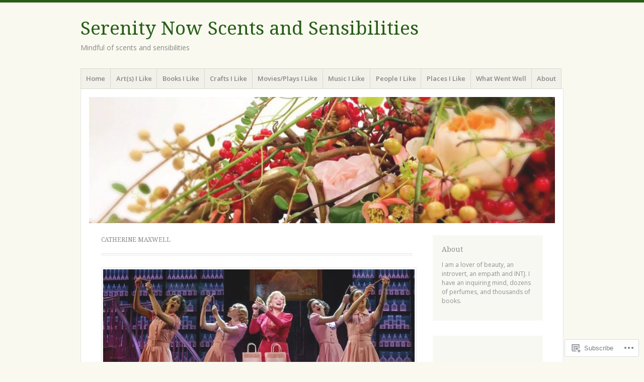

--- FILE ---
content_type: text/html; charset=UTF-8
request_url: https://scentsandsensibilities.co/tag/catherine-maxwell/
body_size: 22732
content:
<!DOCTYPE html>
<html lang="en">
<head>
<meta charset="UTF-8" />
<meta name="viewport" content="width=device-width" />
<link rel="profile" href="http://gmpg.org/xfn/11" />
<link rel="pingback" href="https://scentsandsensibilities.co/xmlrpc.php" />
<!--[if lt IE 9]>
<script src="https://s0.wp.com/wp-content/themes/pub/misty-lake/js/html5.js?m=1354305289i" type="text/javascript"></script>
<![endif]-->

<title>Catherine Maxwell &#8211; Serenity Now Scents and Sensibilities</title>
<meta name='robots' content='max-image-preview:large' />

<!-- Async WordPress.com Remote Login -->
<script id="wpcom_remote_login_js">
var wpcom_remote_login_extra_auth = '';
function wpcom_remote_login_remove_dom_node_id( element_id ) {
	var dom_node = document.getElementById( element_id );
	if ( dom_node ) { dom_node.parentNode.removeChild( dom_node ); }
}
function wpcom_remote_login_remove_dom_node_classes( class_name ) {
	var dom_nodes = document.querySelectorAll( '.' + class_name );
	for ( var i = 0; i < dom_nodes.length; i++ ) {
		dom_nodes[ i ].parentNode.removeChild( dom_nodes[ i ] );
	}
}
function wpcom_remote_login_final_cleanup() {
	wpcom_remote_login_remove_dom_node_classes( "wpcom_remote_login_msg" );
	wpcom_remote_login_remove_dom_node_id( "wpcom_remote_login_key" );
	wpcom_remote_login_remove_dom_node_id( "wpcom_remote_login_validate" );
	wpcom_remote_login_remove_dom_node_id( "wpcom_remote_login_js" );
	wpcom_remote_login_remove_dom_node_id( "wpcom_request_access_iframe" );
	wpcom_remote_login_remove_dom_node_id( "wpcom_request_access_styles" );
}

// Watch for messages back from the remote login
window.addEventListener( "message", function( e ) {
	if ( e.origin === "https://r-login.wordpress.com" ) {
		var data = {};
		try {
			data = JSON.parse( e.data );
		} catch( e ) {
			wpcom_remote_login_final_cleanup();
			return;
		}

		if ( data.msg === 'LOGIN' ) {
			// Clean up the login check iframe
			wpcom_remote_login_remove_dom_node_id( "wpcom_remote_login_key" );

			var id_regex = new RegExp( /^[0-9]+$/ );
			var token_regex = new RegExp( /^.*|.*|.*$/ );
			if (
				token_regex.test( data.token )
				&& id_regex.test( data.wpcomid )
			) {
				// We have everything we need to ask for a login
				var script = document.createElement( "script" );
				script.setAttribute( "id", "wpcom_remote_login_validate" );
				script.src = '/remote-login.php?wpcom_remote_login=validate'
					+ '&wpcomid=' + data.wpcomid
					+ '&token=' + encodeURIComponent( data.token )
					+ '&host=' + window.location.protocol
					+ '//' + window.location.hostname
					+ '&postid=5007'
					+ '&is_singular=';
				document.body.appendChild( script );
			}

			return;
		}

		// Safari ITP, not logged in, so redirect
		if ( data.msg === 'LOGIN-REDIRECT' ) {
			window.location = 'https://wordpress.com/log-in?redirect_to=' + window.location.href;
			return;
		}

		// Safari ITP, storage access failed, remove the request
		if ( data.msg === 'LOGIN-REMOVE' ) {
			var css_zap = 'html { -webkit-transition: margin-top 1s; transition: margin-top 1s; } /* 9001 */ html { margin-top: 0 !important; } * html body { margin-top: 0 !important; } @media screen and ( max-width: 782px ) { html { margin-top: 0 !important; } * html body { margin-top: 0 !important; } }';
			var style_zap = document.createElement( 'style' );
			style_zap.type = 'text/css';
			style_zap.appendChild( document.createTextNode( css_zap ) );
			document.body.appendChild( style_zap );

			var e = document.getElementById( 'wpcom_request_access_iframe' );
			e.parentNode.removeChild( e );

			document.cookie = 'wordpress_com_login_access=denied; path=/; max-age=31536000';

			return;
		}

		// Safari ITP
		if ( data.msg === 'REQUEST_ACCESS' ) {
			console.log( 'request access: safari' );

			// Check ITP iframe enable/disable knob
			if ( wpcom_remote_login_extra_auth !== 'safari_itp_iframe' ) {
				return;
			}

			// If we are in a "private window" there is no ITP.
			var private_window = false;
			try {
				var opendb = window.openDatabase( null, null, null, null );
			} catch( e ) {
				private_window = true;
			}

			if ( private_window ) {
				console.log( 'private window' );
				return;
			}

			var iframe = document.createElement( 'iframe' );
			iframe.id = 'wpcom_request_access_iframe';
			iframe.setAttribute( 'scrolling', 'no' );
			iframe.setAttribute( 'sandbox', 'allow-storage-access-by-user-activation allow-scripts allow-same-origin allow-top-navigation-by-user-activation' );
			iframe.src = 'https://r-login.wordpress.com/remote-login.php?wpcom_remote_login=request_access&origin=' + encodeURIComponent( data.origin ) + '&wpcomid=' + encodeURIComponent( data.wpcomid );

			var css = 'html { -webkit-transition: margin-top 1s; transition: margin-top 1s; } /* 9001 */ html { margin-top: 46px !important; } * html body { margin-top: 46px !important; } @media screen and ( max-width: 660px ) { html { margin-top: 71px !important; } * html body { margin-top: 71px !important; } #wpcom_request_access_iframe { display: block; height: 71px !important; } } #wpcom_request_access_iframe { border: 0px; height: 46px; position: fixed; top: 0; left: 0; width: 100%; min-width: 100%; z-index: 99999; background: #23282d; } ';

			var style = document.createElement( 'style' );
			style.type = 'text/css';
			style.id = 'wpcom_request_access_styles';
			style.appendChild( document.createTextNode( css ) );
			document.body.appendChild( style );

			document.body.appendChild( iframe );
		}

		if ( data.msg === 'DONE' ) {
			wpcom_remote_login_final_cleanup();
		}
	}
}, false );

// Inject the remote login iframe after the page has had a chance to load
// more critical resources
window.addEventListener( "DOMContentLoaded", function( e ) {
	var iframe = document.createElement( "iframe" );
	iframe.style.display = "none";
	iframe.setAttribute( "scrolling", "no" );
	iframe.setAttribute( "id", "wpcom_remote_login_key" );
	iframe.src = "https://r-login.wordpress.com/remote-login.php"
		+ "?wpcom_remote_login=key"
		+ "&origin=aHR0cHM6Ly9zY2VudHNhbmRzZW5zaWJpbGl0aWVzLmNv"
		+ "&wpcomid=95493526"
		+ "&time=" + Math.floor( Date.now() / 1000 );
	document.body.appendChild( iframe );
}, false );
</script>
<link rel='dns-prefetch' href='//s0.wp.com' />
<link rel='dns-prefetch' href='//fonts-api.wp.com' />
<link rel="alternate" type="application/rss+xml" title="Serenity Now Scents and Sensibilities &raquo; Feed" href="https://scentsandsensibilities.co/feed/" />
<link rel="alternate" type="application/rss+xml" title="Serenity Now Scents and Sensibilities &raquo; Comments Feed" href="https://scentsandsensibilities.co/comments/feed/" />
<link rel="alternate" type="application/rss+xml" title="Serenity Now Scents and Sensibilities &raquo; Catherine Maxwell Tag Feed" href="https://scentsandsensibilities.co/tag/catherine-maxwell/feed/" />
	<script type="text/javascript">
		/* <![CDATA[ */
		function addLoadEvent(func) {
			var oldonload = window.onload;
			if (typeof window.onload != 'function') {
				window.onload = func;
			} else {
				window.onload = function () {
					oldonload();
					func();
				}
			}
		}
		/* ]]> */
	</script>
	<link crossorigin='anonymous' rel='stylesheet' id='all-css-0-1' href='/wp-content/mu-plugins/likes/jetpack-likes.css?m=1743883414i&cssminify=yes' type='text/css' media='all' />
<style id='wp-emoji-styles-inline-css'>

	img.wp-smiley, img.emoji {
		display: inline !important;
		border: none !important;
		box-shadow: none !important;
		height: 1em !important;
		width: 1em !important;
		margin: 0 0.07em !important;
		vertical-align: -0.1em !important;
		background: none !important;
		padding: 0 !important;
	}
/*# sourceURL=wp-emoji-styles-inline-css */
</style>
<link crossorigin='anonymous' rel='stylesheet' id='all-css-2-1' href='/wp-content/plugins/gutenberg-core/v22.2.0/build/styles/block-library/style.css?m=1764855221i&cssminify=yes' type='text/css' media='all' />
<style id='wp-block-library-inline-css'>
.has-text-align-justify {
	text-align:justify;
}
.has-text-align-justify{text-align:justify;}

/*# sourceURL=wp-block-library-inline-css */
</style><style id='global-styles-inline-css'>
:root{--wp--preset--aspect-ratio--square: 1;--wp--preset--aspect-ratio--4-3: 4/3;--wp--preset--aspect-ratio--3-4: 3/4;--wp--preset--aspect-ratio--3-2: 3/2;--wp--preset--aspect-ratio--2-3: 2/3;--wp--preset--aspect-ratio--16-9: 16/9;--wp--preset--aspect-ratio--9-16: 9/16;--wp--preset--color--black: #000000;--wp--preset--color--cyan-bluish-gray: #abb8c3;--wp--preset--color--white: #ffffff;--wp--preset--color--pale-pink: #f78da7;--wp--preset--color--vivid-red: #cf2e2e;--wp--preset--color--luminous-vivid-orange: #ff6900;--wp--preset--color--luminous-vivid-amber: #fcb900;--wp--preset--color--light-green-cyan: #7bdcb5;--wp--preset--color--vivid-green-cyan: #00d084;--wp--preset--color--pale-cyan-blue: #8ed1fc;--wp--preset--color--vivid-cyan-blue: #0693e3;--wp--preset--color--vivid-purple: #9b51e0;--wp--preset--gradient--vivid-cyan-blue-to-vivid-purple: linear-gradient(135deg,rgb(6,147,227) 0%,rgb(155,81,224) 100%);--wp--preset--gradient--light-green-cyan-to-vivid-green-cyan: linear-gradient(135deg,rgb(122,220,180) 0%,rgb(0,208,130) 100%);--wp--preset--gradient--luminous-vivid-amber-to-luminous-vivid-orange: linear-gradient(135deg,rgb(252,185,0) 0%,rgb(255,105,0) 100%);--wp--preset--gradient--luminous-vivid-orange-to-vivid-red: linear-gradient(135deg,rgb(255,105,0) 0%,rgb(207,46,46) 100%);--wp--preset--gradient--very-light-gray-to-cyan-bluish-gray: linear-gradient(135deg,rgb(238,238,238) 0%,rgb(169,184,195) 100%);--wp--preset--gradient--cool-to-warm-spectrum: linear-gradient(135deg,rgb(74,234,220) 0%,rgb(151,120,209) 20%,rgb(207,42,186) 40%,rgb(238,44,130) 60%,rgb(251,105,98) 80%,rgb(254,248,76) 100%);--wp--preset--gradient--blush-light-purple: linear-gradient(135deg,rgb(255,206,236) 0%,rgb(152,150,240) 100%);--wp--preset--gradient--blush-bordeaux: linear-gradient(135deg,rgb(254,205,165) 0%,rgb(254,45,45) 50%,rgb(107,0,62) 100%);--wp--preset--gradient--luminous-dusk: linear-gradient(135deg,rgb(255,203,112) 0%,rgb(199,81,192) 50%,rgb(65,88,208) 100%);--wp--preset--gradient--pale-ocean: linear-gradient(135deg,rgb(255,245,203) 0%,rgb(182,227,212) 50%,rgb(51,167,181) 100%);--wp--preset--gradient--electric-grass: linear-gradient(135deg,rgb(202,248,128) 0%,rgb(113,206,126) 100%);--wp--preset--gradient--midnight: linear-gradient(135deg,rgb(2,3,129) 0%,rgb(40,116,252) 100%);--wp--preset--font-size--small: 13px;--wp--preset--font-size--medium: 20px;--wp--preset--font-size--large: 36px;--wp--preset--font-size--x-large: 42px;--wp--preset--font-family--albert-sans: 'Albert Sans', sans-serif;--wp--preset--font-family--alegreya: Alegreya, serif;--wp--preset--font-family--arvo: Arvo, serif;--wp--preset--font-family--bodoni-moda: 'Bodoni Moda', serif;--wp--preset--font-family--bricolage-grotesque: 'Bricolage Grotesque', sans-serif;--wp--preset--font-family--cabin: Cabin, sans-serif;--wp--preset--font-family--chivo: Chivo, sans-serif;--wp--preset--font-family--commissioner: Commissioner, sans-serif;--wp--preset--font-family--cormorant: Cormorant, serif;--wp--preset--font-family--courier-prime: 'Courier Prime', monospace;--wp--preset--font-family--crimson-pro: 'Crimson Pro', serif;--wp--preset--font-family--dm-mono: 'DM Mono', monospace;--wp--preset--font-family--dm-sans: 'DM Sans', sans-serif;--wp--preset--font-family--dm-serif-display: 'DM Serif Display', serif;--wp--preset--font-family--domine: Domine, serif;--wp--preset--font-family--eb-garamond: 'EB Garamond', serif;--wp--preset--font-family--epilogue: Epilogue, sans-serif;--wp--preset--font-family--fahkwang: Fahkwang, sans-serif;--wp--preset--font-family--figtree: Figtree, sans-serif;--wp--preset--font-family--fira-sans: 'Fira Sans', sans-serif;--wp--preset--font-family--fjalla-one: 'Fjalla One', sans-serif;--wp--preset--font-family--fraunces: Fraunces, serif;--wp--preset--font-family--gabarito: Gabarito, system-ui;--wp--preset--font-family--ibm-plex-mono: 'IBM Plex Mono', monospace;--wp--preset--font-family--ibm-plex-sans: 'IBM Plex Sans', sans-serif;--wp--preset--font-family--ibarra-real-nova: 'Ibarra Real Nova', serif;--wp--preset--font-family--instrument-serif: 'Instrument Serif', serif;--wp--preset--font-family--inter: Inter, sans-serif;--wp--preset--font-family--josefin-sans: 'Josefin Sans', sans-serif;--wp--preset--font-family--jost: Jost, sans-serif;--wp--preset--font-family--libre-baskerville: 'Libre Baskerville', serif;--wp--preset--font-family--libre-franklin: 'Libre Franklin', sans-serif;--wp--preset--font-family--literata: Literata, serif;--wp--preset--font-family--lora: Lora, serif;--wp--preset--font-family--merriweather: Merriweather, serif;--wp--preset--font-family--montserrat: Montserrat, sans-serif;--wp--preset--font-family--newsreader: Newsreader, serif;--wp--preset--font-family--noto-sans-mono: 'Noto Sans Mono', sans-serif;--wp--preset--font-family--nunito: Nunito, sans-serif;--wp--preset--font-family--open-sans: 'Open Sans', sans-serif;--wp--preset--font-family--overpass: Overpass, sans-serif;--wp--preset--font-family--pt-serif: 'PT Serif', serif;--wp--preset--font-family--petrona: Petrona, serif;--wp--preset--font-family--piazzolla: Piazzolla, serif;--wp--preset--font-family--playfair-display: 'Playfair Display', serif;--wp--preset--font-family--plus-jakarta-sans: 'Plus Jakarta Sans', sans-serif;--wp--preset--font-family--poppins: Poppins, sans-serif;--wp--preset--font-family--raleway: Raleway, sans-serif;--wp--preset--font-family--roboto: Roboto, sans-serif;--wp--preset--font-family--roboto-slab: 'Roboto Slab', serif;--wp--preset--font-family--rubik: Rubik, sans-serif;--wp--preset--font-family--rufina: Rufina, serif;--wp--preset--font-family--sora: Sora, sans-serif;--wp--preset--font-family--source-sans-3: 'Source Sans 3', sans-serif;--wp--preset--font-family--source-serif-4: 'Source Serif 4', serif;--wp--preset--font-family--space-mono: 'Space Mono', monospace;--wp--preset--font-family--syne: Syne, sans-serif;--wp--preset--font-family--texturina: Texturina, serif;--wp--preset--font-family--urbanist: Urbanist, sans-serif;--wp--preset--font-family--work-sans: 'Work Sans', sans-serif;--wp--preset--spacing--20: 0.44rem;--wp--preset--spacing--30: 0.67rem;--wp--preset--spacing--40: 1rem;--wp--preset--spacing--50: 1.5rem;--wp--preset--spacing--60: 2.25rem;--wp--preset--spacing--70: 3.38rem;--wp--preset--spacing--80: 5.06rem;--wp--preset--shadow--natural: 6px 6px 9px rgba(0, 0, 0, 0.2);--wp--preset--shadow--deep: 12px 12px 50px rgba(0, 0, 0, 0.4);--wp--preset--shadow--sharp: 6px 6px 0px rgba(0, 0, 0, 0.2);--wp--preset--shadow--outlined: 6px 6px 0px -3px rgb(255, 255, 255), 6px 6px rgb(0, 0, 0);--wp--preset--shadow--crisp: 6px 6px 0px rgb(0, 0, 0);}:where(.is-layout-flex){gap: 0.5em;}:where(.is-layout-grid){gap: 0.5em;}body .is-layout-flex{display: flex;}.is-layout-flex{flex-wrap: wrap;align-items: center;}.is-layout-flex > :is(*, div){margin: 0;}body .is-layout-grid{display: grid;}.is-layout-grid > :is(*, div){margin: 0;}:where(.wp-block-columns.is-layout-flex){gap: 2em;}:where(.wp-block-columns.is-layout-grid){gap: 2em;}:where(.wp-block-post-template.is-layout-flex){gap: 1.25em;}:where(.wp-block-post-template.is-layout-grid){gap: 1.25em;}.has-black-color{color: var(--wp--preset--color--black) !important;}.has-cyan-bluish-gray-color{color: var(--wp--preset--color--cyan-bluish-gray) !important;}.has-white-color{color: var(--wp--preset--color--white) !important;}.has-pale-pink-color{color: var(--wp--preset--color--pale-pink) !important;}.has-vivid-red-color{color: var(--wp--preset--color--vivid-red) !important;}.has-luminous-vivid-orange-color{color: var(--wp--preset--color--luminous-vivid-orange) !important;}.has-luminous-vivid-amber-color{color: var(--wp--preset--color--luminous-vivid-amber) !important;}.has-light-green-cyan-color{color: var(--wp--preset--color--light-green-cyan) !important;}.has-vivid-green-cyan-color{color: var(--wp--preset--color--vivid-green-cyan) !important;}.has-pale-cyan-blue-color{color: var(--wp--preset--color--pale-cyan-blue) !important;}.has-vivid-cyan-blue-color{color: var(--wp--preset--color--vivid-cyan-blue) !important;}.has-vivid-purple-color{color: var(--wp--preset--color--vivid-purple) !important;}.has-black-background-color{background-color: var(--wp--preset--color--black) !important;}.has-cyan-bluish-gray-background-color{background-color: var(--wp--preset--color--cyan-bluish-gray) !important;}.has-white-background-color{background-color: var(--wp--preset--color--white) !important;}.has-pale-pink-background-color{background-color: var(--wp--preset--color--pale-pink) !important;}.has-vivid-red-background-color{background-color: var(--wp--preset--color--vivid-red) !important;}.has-luminous-vivid-orange-background-color{background-color: var(--wp--preset--color--luminous-vivid-orange) !important;}.has-luminous-vivid-amber-background-color{background-color: var(--wp--preset--color--luminous-vivid-amber) !important;}.has-light-green-cyan-background-color{background-color: var(--wp--preset--color--light-green-cyan) !important;}.has-vivid-green-cyan-background-color{background-color: var(--wp--preset--color--vivid-green-cyan) !important;}.has-pale-cyan-blue-background-color{background-color: var(--wp--preset--color--pale-cyan-blue) !important;}.has-vivid-cyan-blue-background-color{background-color: var(--wp--preset--color--vivid-cyan-blue) !important;}.has-vivid-purple-background-color{background-color: var(--wp--preset--color--vivid-purple) !important;}.has-black-border-color{border-color: var(--wp--preset--color--black) !important;}.has-cyan-bluish-gray-border-color{border-color: var(--wp--preset--color--cyan-bluish-gray) !important;}.has-white-border-color{border-color: var(--wp--preset--color--white) !important;}.has-pale-pink-border-color{border-color: var(--wp--preset--color--pale-pink) !important;}.has-vivid-red-border-color{border-color: var(--wp--preset--color--vivid-red) !important;}.has-luminous-vivid-orange-border-color{border-color: var(--wp--preset--color--luminous-vivid-orange) !important;}.has-luminous-vivid-amber-border-color{border-color: var(--wp--preset--color--luminous-vivid-amber) !important;}.has-light-green-cyan-border-color{border-color: var(--wp--preset--color--light-green-cyan) !important;}.has-vivid-green-cyan-border-color{border-color: var(--wp--preset--color--vivid-green-cyan) !important;}.has-pale-cyan-blue-border-color{border-color: var(--wp--preset--color--pale-cyan-blue) !important;}.has-vivid-cyan-blue-border-color{border-color: var(--wp--preset--color--vivid-cyan-blue) !important;}.has-vivid-purple-border-color{border-color: var(--wp--preset--color--vivid-purple) !important;}.has-vivid-cyan-blue-to-vivid-purple-gradient-background{background: var(--wp--preset--gradient--vivid-cyan-blue-to-vivid-purple) !important;}.has-light-green-cyan-to-vivid-green-cyan-gradient-background{background: var(--wp--preset--gradient--light-green-cyan-to-vivid-green-cyan) !important;}.has-luminous-vivid-amber-to-luminous-vivid-orange-gradient-background{background: var(--wp--preset--gradient--luminous-vivid-amber-to-luminous-vivid-orange) !important;}.has-luminous-vivid-orange-to-vivid-red-gradient-background{background: var(--wp--preset--gradient--luminous-vivid-orange-to-vivid-red) !important;}.has-very-light-gray-to-cyan-bluish-gray-gradient-background{background: var(--wp--preset--gradient--very-light-gray-to-cyan-bluish-gray) !important;}.has-cool-to-warm-spectrum-gradient-background{background: var(--wp--preset--gradient--cool-to-warm-spectrum) !important;}.has-blush-light-purple-gradient-background{background: var(--wp--preset--gradient--blush-light-purple) !important;}.has-blush-bordeaux-gradient-background{background: var(--wp--preset--gradient--blush-bordeaux) !important;}.has-luminous-dusk-gradient-background{background: var(--wp--preset--gradient--luminous-dusk) !important;}.has-pale-ocean-gradient-background{background: var(--wp--preset--gradient--pale-ocean) !important;}.has-electric-grass-gradient-background{background: var(--wp--preset--gradient--electric-grass) !important;}.has-midnight-gradient-background{background: var(--wp--preset--gradient--midnight) !important;}.has-small-font-size{font-size: var(--wp--preset--font-size--small) !important;}.has-medium-font-size{font-size: var(--wp--preset--font-size--medium) !important;}.has-large-font-size{font-size: var(--wp--preset--font-size--large) !important;}.has-x-large-font-size{font-size: var(--wp--preset--font-size--x-large) !important;}.has-albert-sans-font-family{font-family: var(--wp--preset--font-family--albert-sans) !important;}.has-alegreya-font-family{font-family: var(--wp--preset--font-family--alegreya) !important;}.has-arvo-font-family{font-family: var(--wp--preset--font-family--arvo) !important;}.has-bodoni-moda-font-family{font-family: var(--wp--preset--font-family--bodoni-moda) !important;}.has-bricolage-grotesque-font-family{font-family: var(--wp--preset--font-family--bricolage-grotesque) !important;}.has-cabin-font-family{font-family: var(--wp--preset--font-family--cabin) !important;}.has-chivo-font-family{font-family: var(--wp--preset--font-family--chivo) !important;}.has-commissioner-font-family{font-family: var(--wp--preset--font-family--commissioner) !important;}.has-cormorant-font-family{font-family: var(--wp--preset--font-family--cormorant) !important;}.has-courier-prime-font-family{font-family: var(--wp--preset--font-family--courier-prime) !important;}.has-crimson-pro-font-family{font-family: var(--wp--preset--font-family--crimson-pro) !important;}.has-dm-mono-font-family{font-family: var(--wp--preset--font-family--dm-mono) !important;}.has-dm-sans-font-family{font-family: var(--wp--preset--font-family--dm-sans) !important;}.has-dm-serif-display-font-family{font-family: var(--wp--preset--font-family--dm-serif-display) !important;}.has-domine-font-family{font-family: var(--wp--preset--font-family--domine) !important;}.has-eb-garamond-font-family{font-family: var(--wp--preset--font-family--eb-garamond) !important;}.has-epilogue-font-family{font-family: var(--wp--preset--font-family--epilogue) !important;}.has-fahkwang-font-family{font-family: var(--wp--preset--font-family--fahkwang) !important;}.has-figtree-font-family{font-family: var(--wp--preset--font-family--figtree) !important;}.has-fira-sans-font-family{font-family: var(--wp--preset--font-family--fira-sans) !important;}.has-fjalla-one-font-family{font-family: var(--wp--preset--font-family--fjalla-one) !important;}.has-fraunces-font-family{font-family: var(--wp--preset--font-family--fraunces) !important;}.has-gabarito-font-family{font-family: var(--wp--preset--font-family--gabarito) !important;}.has-ibm-plex-mono-font-family{font-family: var(--wp--preset--font-family--ibm-plex-mono) !important;}.has-ibm-plex-sans-font-family{font-family: var(--wp--preset--font-family--ibm-plex-sans) !important;}.has-ibarra-real-nova-font-family{font-family: var(--wp--preset--font-family--ibarra-real-nova) !important;}.has-instrument-serif-font-family{font-family: var(--wp--preset--font-family--instrument-serif) !important;}.has-inter-font-family{font-family: var(--wp--preset--font-family--inter) !important;}.has-josefin-sans-font-family{font-family: var(--wp--preset--font-family--josefin-sans) !important;}.has-jost-font-family{font-family: var(--wp--preset--font-family--jost) !important;}.has-libre-baskerville-font-family{font-family: var(--wp--preset--font-family--libre-baskerville) !important;}.has-libre-franklin-font-family{font-family: var(--wp--preset--font-family--libre-franklin) !important;}.has-literata-font-family{font-family: var(--wp--preset--font-family--literata) !important;}.has-lora-font-family{font-family: var(--wp--preset--font-family--lora) !important;}.has-merriweather-font-family{font-family: var(--wp--preset--font-family--merriweather) !important;}.has-montserrat-font-family{font-family: var(--wp--preset--font-family--montserrat) !important;}.has-newsreader-font-family{font-family: var(--wp--preset--font-family--newsreader) !important;}.has-noto-sans-mono-font-family{font-family: var(--wp--preset--font-family--noto-sans-mono) !important;}.has-nunito-font-family{font-family: var(--wp--preset--font-family--nunito) !important;}.has-open-sans-font-family{font-family: var(--wp--preset--font-family--open-sans) !important;}.has-overpass-font-family{font-family: var(--wp--preset--font-family--overpass) !important;}.has-pt-serif-font-family{font-family: var(--wp--preset--font-family--pt-serif) !important;}.has-petrona-font-family{font-family: var(--wp--preset--font-family--petrona) !important;}.has-piazzolla-font-family{font-family: var(--wp--preset--font-family--piazzolla) !important;}.has-playfair-display-font-family{font-family: var(--wp--preset--font-family--playfair-display) !important;}.has-plus-jakarta-sans-font-family{font-family: var(--wp--preset--font-family--plus-jakarta-sans) !important;}.has-poppins-font-family{font-family: var(--wp--preset--font-family--poppins) !important;}.has-raleway-font-family{font-family: var(--wp--preset--font-family--raleway) !important;}.has-roboto-font-family{font-family: var(--wp--preset--font-family--roboto) !important;}.has-roboto-slab-font-family{font-family: var(--wp--preset--font-family--roboto-slab) !important;}.has-rubik-font-family{font-family: var(--wp--preset--font-family--rubik) !important;}.has-rufina-font-family{font-family: var(--wp--preset--font-family--rufina) !important;}.has-sora-font-family{font-family: var(--wp--preset--font-family--sora) !important;}.has-source-sans-3-font-family{font-family: var(--wp--preset--font-family--source-sans-3) !important;}.has-source-serif-4-font-family{font-family: var(--wp--preset--font-family--source-serif-4) !important;}.has-space-mono-font-family{font-family: var(--wp--preset--font-family--space-mono) !important;}.has-syne-font-family{font-family: var(--wp--preset--font-family--syne) !important;}.has-texturina-font-family{font-family: var(--wp--preset--font-family--texturina) !important;}.has-urbanist-font-family{font-family: var(--wp--preset--font-family--urbanist) !important;}.has-work-sans-font-family{font-family: var(--wp--preset--font-family--work-sans) !important;}
/*# sourceURL=global-styles-inline-css */
</style>

<style id='classic-theme-styles-inline-css'>
/*! This file is auto-generated */
.wp-block-button__link{color:#fff;background-color:#32373c;border-radius:9999px;box-shadow:none;text-decoration:none;padding:calc(.667em + 2px) calc(1.333em + 2px);font-size:1.125em}.wp-block-file__button{background:#32373c;color:#fff;text-decoration:none}
/*# sourceURL=/wp-includes/css/classic-themes.min.css */
</style>
<link crossorigin='anonymous' rel='stylesheet' id='all-css-4-1' href='/_static/??-eJx9j+EKwjAMhF/ILNQNnT/EZ1m7MOuarSypc29vRZyCsD8hHPfdcThHcOOgNCjGkDo/CLrRhtH1gvvC1IUB8RwDwUT3osLWi64OEF0CFU5khz9BnOCbNVHWOTb6cjC1vqFAnG1b2OzbjjTj8vlB6bGNxFwD1saJRCBf9olBr7lL/ri3jDFZ5DxogdD0hOuaC5/NsTKHU1mW9e0J+j1ruQ==&cssminify=yes' type='text/css' media='all' />
<link rel='stylesheet' id='mistylake-open-sans-css' href='https://fonts-api.wp.com/css?family=Open+Sans:300,300italic,400,400italic,600,600italic,700,700italic&#038;subset=latin,latin-ext' media='all' />
<link rel='stylesheet' id='mistylake-droid-serif-css' href='https://fonts-api.wp.com/css?family=Droid+Serif%3A400%2C400italic%2C400bold&#038;subset=latin&#038;ver=6.9-RC2-61304' media='all' />
<style id='jetpack_facebook_likebox-inline-css'>
.widget_facebook_likebox {
	overflow: hidden;
}

/*# sourceURL=/wp-content/mu-plugins/jetpack-plugin/sun/modules/widgets/facebook-likebox/style.css */
</style>
<link crossorigin='anonymous' rel='stylesheet' id='all-css-12-1' href='/_static/??-eJzTLy/QTc7PK0nNK9HPLdUtyClNz8wr1i9KTcrJTwcy0/WTi5G5ekCujj52Temp+bo5+cmJJZn5eSgc3bScxMwikFb7XFtDE1NLExMLc0OTLACohS2q&cssminify=yes' type='text/css' media='all' />
<link crossorigin='anonymous' rel='stylesheet' id='print-css-13-1' href='/wp-content/mu-plugins/global-print/global-print.css?m=1465851035i&cssminify=yes' type='text/css' media='print' />
<style id='jetpack-global-styles-frontend-style-inline-css'>
:root { --font-headings: unset; --font-base: unset; --font-headings-default: -apple-system,BlinkMacSystemFont,"Segoe UI",Roboto,Oxygen-Sans,Ubuntu,Cantarell,"Helvetica Neue",sans-serif; --font-base-default: -apple-system,BlinkMacSystemFont,"Segoe UI",Roboto,Oxygen-Sans,Ubuntu,Cantarell,"Helvetica Neue",sans-serif;}
/*# sourceURL=jetpack-global-styles-frontend-style-inline-css */
</style>
<link crossorigin='anonymous' rel='stylesheet' id='all-css-16-1' href='/_static/??-eJyNjcEKwjAQRH/IuKitxYP4KRKzIdm62YRuQvHvrdKLCOLtDcy8gbkYl6V6qZCaKdwCicLoa7HuvmbQJpAyNvYKGu3k0SI+3kgStk51A3+LriQONDuybDiHrB/hS1ajT8tt7CBwvln+9TYTBl8VlsrKJkyExgoaJq2v7SWdd0N/2A+nY9ePT815Xvc=&cssminify=yes' type='text/css' media='all' />
<script type="text/javascript" id="wpcom-actionbar-placeholder-js-extra">
/* <![CDATA[ */
var actionbardata = {"siteID":"95493526","postID":"0","siteURL":"https://scentsandsensibilities.co","xhrURL":"https://scentsandsensibilities.co/wp-admin/admin-ajax.php","nonce":"783c986058","isLoggedIn":"","statusMessage":"","subsEmailDefault":"instantly","proxyScriptUrl":"https://s0.wp.com/wp-content/js/wpcom-proxy-request.js?m=1513050504i&amp;ver=20211021","i18n":{"followedText":"New posts from this site will now appear in your \u003Ca href=\"https://wordpress.com/reader\"\u003EReader\u003C/a\u003E","foldBar":"Collapse this bar","unfoldBar":"Expand this bar","shortLinkCopied":"Shortlink copied to clipboard."}};
//# sourceURL=wpcom-actionbar-placeholder-js-extra
/* ]]> */
</script>
<script type="text/javascript" id="jetpack-mu-wpcom-settings-js-before">
/* <![CDATA[ */
var JETPACK_MU_WPCOM_SETTINGS = {"assetsUrl":"https://s0.wp.com/wp-content/mu-plugins/jetpack-mu-wpcom-plugin/sun/jetpack_vendor/automattic/jetpack-mu-wpcom/src/build/"};
//# sourceURL=jetpack-mu-wpcom-settings-js-before
/* ]]> */
</script>
<script crossorigin='anonymous' type='text/javascript'  src='/_static/??-eJyFjUsOwjAMRC+E6wLit0CcBVorcpS4IbFJe/uWn8SO1Yw072mwJugGURJFXzAHhZSHcWp8WeGysXTBeirP0d+N8vSJJrL8hSCyy1elX/j7Fg1SMMdSsHLvSF/6u8LNYoIHU12sSzyvD5t2t233x5OfAR/LQPU='></script>
<script type="text/javascript" id="rlt-proxy-js-after">
/* <![CDATA[ */
	rltInitialize( {"token":null,"iframeOrigins":["https:\/\/widgets.wp.com"]} );
//# sourceURL=rlt-proxy-js-after
/* ]]> */
</script>
<link rel="EditURI" type="application/rsd+xml" title="RSD" href="https://thewisekangaroo.wordpress.com/xmlrpc.php?rsd" />
<meta name="generator" content="WordPress.com" />

<!-- Jetpack Open Graph Tags -->
<meta property="og:type" content="website" />
<meta property="og:title" content="Catherine Maxwell &#8211; Serenity Now Scents and Sensibilities" />
<meta property="og:url" content="https://scentsandsensibilities.co/tag/catherine-maxwell/" />
<meta property="og:site_name" content="Serenity Now Scents and Sensibilities" />
<meta property="og:image" content="https://s0.wp.com/_si/?t=[base64].zEc3CrZkMebbmgS_3NTpOBVMEysGqW2Lva6gHX9YgJcMQ" />
<meta property="og:image:width" content="1200" />
<meta property="og:image:height" content="630" />
<meta property="og:image:alt" content="" />
<meta property="og:locale" content="en_US" />

<!-- End Jetpack Open Graph Tags -->
<link rel='openid.server' href='https://scentsandsensibilities.co/?openidserver=1' />
<link rel='openid.delegate' href='https://scentsandsensibilities.co/' />
<link rel="search" type="application/opensearchdescription+xml" href="https://scentsandsensibilities.co/osd.xml" title="Serenity Now Scents and Sensibilities" />
<link rel="search" type="application/opensearchdescription+xml" href="https://s1.wp.com/opensearch.xml" title="WordPress.com" />
		<style type="text/css">
			.recentcomments a {
				display: inline !important;
				padding: 0 !important;
				margin: 0 !important;
			}

			table.recentcommentsavatartop img.avatar, table.recentcommentsavatarend img.avatar {
				border: 0px;
				margin: 0;
			}

			table.recentcommentsavatartop a, table.recentcommentsavatarend a {
				border: 0px !important;
				background-color: transparent !important;
			}

			td.recentcommentsavatarend, td.recentcommentsavatartop {
				padding: 0px 0px 1px 0px;
				margin: 0px;
			}

			td.recentcommentstextend {
				border: none !important;
				padding: 0px 0px 2px 10px;
			}

			.rtl td.recentcommentstextend {
				padding: 0px 10px 2px 0px;
			}

			td.recentcommentstexttop {
				border: none;
				padding: 0px 0px 0px 10px;
			}

			.rtl td.recentcommentstexttop {
				padding: 0px 10px 0px 0px;
			}
		</style>
		<meta name="description" content="Posts about Catherine Maxwell written by Old Herbaceous" />
<link rel="icon" href="https://scentsandsensibilities.co/wp-content/uploads/2021/05/bonne-anniversaire.jpeg?w=32" sizes="32x32" />
<link rel="icon" href="https://scentsandsensibilities.co/wp-content/uploads/2021/05/bonne-anniversaire.jpeg?w=192" sizes="192x192" />
<link rel="apple-touch-icon" href="https://scentsandsensibilities.co/wp-content/uploads/2021/05/bonne-anniversaire.jpeg?w=180" />
<meta name="msapplication-TileImage" content="https://scentsandsensibilities.co/wp-content/uploads/2021/05/bonne-anniversaire.jpeg?w=270" />
</head>

<body class="archive tag tag-catherine-maxwell tag-18201796 wp-theme-pubmisty-lake customizer-styles-applied jetpack-reblog-enabled">
<div id="page" class="hfeed site">
		<header id="masthead" class="site-header" role="banner">
		<div class="site-branding">
			<h1 class="site-title"><a href="https://scentsandsensibilities.co/" title="Serenity Now Scents and Sensibilities" rel="home">Serenity Now Scents and Sensibilities</a></h1>
			<h2 class="site-description">Mindful of scents and sensibilities</h2>
		</div>

		<nav id="nav" role="navigation" class="site-navigation main-navigation">
			<h1 class="assistive-text screen-reader-text">Menu</h1>
			<div class="assistive-text skip-link screen-reader-text"><a href="#content" title="Skip to content">Skip to content</a></div>

			<div class="menu"><ul>
<li ><a href="https://scentsandsensibilities.co/">Home</a></li><li class="page_item page-item-20"><a href="https://scentsandsensibilities.co/arts-i-like/">Art(s) I Like</a></li>
<li class="page_item page-item-12"><a href="https://scentsandsensibilities.co/books-i-like/">Books I Like</a></li>
<li class="page_item page-item-57"><a href="https://scentsandsensibilities.co/crafts-i-like/">Crafts I Like</a></li>
<li class="page_item page-item-16"><a href="https://scentsandsensibilities.co/movies-i-like/">Movies/Plays I Like</a></li>
<li class="page_item page-item-14"><a href="https://scentsandsensibilities.co/music-i-like/">Music I Like</a></li>
<li class="page_item page-item-18"><a href="https://scentsandsensibilities.co/people-i-like/">People I Like</a></li>
<li class="page_item page-item-54"><a href="https://scentsandsensibilities.co/museums-i-like/">Places I Like</a></li>
<li class="page_item page-item-39"><a href="https://scentsandsensibilities.co/what-went-well/">What Went Well</a></li>
<li class="page_item page-item-1 page_item_has_children"><a href="https://scentsandsensibilities.co/about/">About</a>
<ul class='children'>
	<li class="page_item page-item-831"><a href="https://scentsandsensibilities.co/about/copyright/">Copyright etc.</a></li>
</ul>
</li>
</ul></div>
		</nav><!-- .site-navigation .main-navigation -->
	</header><!-- #masthead .site-header -->

	<div id="main" class="site-main">

					<div class="header-image">
				<a href="https://scentsandsensibilities.co/" title="Serenity Now Scents and Sensibilities" rel="home">
					<img src="https://scentsandsensibilities.co/wp-content/uploads/2015/10/cropped-cropped-david-austin-wedding-roses-autumn-bouquet.jpg" width="1015" height="275" alt="" />
				</a>
			</div>
		
	<section id="primary" class="content-area">
		<div id="content" class="site-content" role="main">

		
			<header class="page-header">
				<h1 class="page-title">
					Catherine Maxwell				</h1>
							</header><!-- .page-header -->

						
				
<article id="post-5007" class="post-5007 post type-post status-publish format-standard has-post-thumbnail hentry category-arts-i-like category-culture category-fragrance category-perfume tag-4160-tuesdays tag-catherine-maxwell tag-christine-ebersole tag-lauren-cuthbertson tag-now-smell-this tag-patti-lupone tag-perfume-onstage tag-sarah-mccartney tag-scents-and-sensibilities tag-serenity-now tag-shakespeare-tavern tag-the-guardian tag-war-paint">

			<div class="entry-thumbnail">
			<a href="https://scentsandsensibilities.co/2017/11/21/how-performers-use-perfume/" rel="bookmark" title="Permanent Link to How Performers Use&nbsp;Perfume">
				<img width="619" height="310" src="https://scentsandsensibilities.co/wp-content/uploads/2017/11/war-paint-stage-scene.jpg?w=619" class="post-thumbnail wp-post-image" alt="How Performers Use&nbsp;Perfume" decoding="async" title="How Performers Use&nbsp;Perfume" srcset="https://scentsandsensibilities.co/wp-content/uploads/2017/11/war-paint-stage-scene.jpg?w=619 619w, https://scentsandsensibilities.co/wp-content/uploads/2017/11/war-paint-stage-scene.jpg?w=150 150w, https://scentsandsensibilities.co/wp-content/uploads/2017/11/war-paint-stage-scene.jpg?w=300 300w, https://scentsandsensibilities.co/wp-content/uploads/2017/11/war-paint-stage-scene.jpg?w=768 768w, https://scentsandsensibilities.co/wp-content/uploads/2017/11/war-paint-stage-scene.jpg 980w" sizes="(max-width: 619px) 100vw, 619px" data-attachment-id="5009" data-permalink="https://scentsandsensibilities.co/2017/11/21/how-performers-use-perfume/war-paint-stage-scene/#main" data-orig-file="https://scentsandsensibilities.co/wp-content/uploads/2017/11/war-paint-stage-scene.jpg" data-orig-size="980,490" data-comments-opened="1" data-image-meta="{&quot;aperture&quot;:&quot;0&quot;,&quot;credit&quot;:&quot;&quot;,&quot;camera&quot;:&quot;&quot;,&quot;caption&quot;:&quot;&quot;,&quot;created_timestamp&quot;:&quot;0&quot;,&quot;copyright&quot;:&quot;&quot;,&quot;focal_length&quot;:&quot;0&quot;,&quot;iso&quot;:&quot;0&quot;,&quot;shutter_speed&quot;:&quot;0&quot;,&quot;title&quot;:&quot;&quot;,&quot;orientation&quot;:&quot;0&quot;}" data-image-title="War Paint stage scene" data-image-description="" data-image-caption="&lt;p&gt;War Paint; image by Joan Marcus for Town &amp;amp; Country magazine&lt;/p&gt;
" data-medium-file="https://scentsandsensibilities.co/wp-content/uploads/2017/11/war-paint-stage-scene.jpg?w=300" data-large-file="https://scentsandsensibilities.co/wp-content/uploads/2017/11/war-paint-stage-scene.jpg?w=660" />			</a>
		</div><!-- .entry-thumbnail -->
	
	<header class="entry-header">

		
					<div class="entry-meta">
				<a href="https://scentsandsensibilities.co/2017/11/21/how-performers-use-perfume/" title="2:12 pm" rel="bookmark"><time class="entry-date" datetime="2017-11-21T14:12:02-05:00" pubdate>November 21, 2017</time></a><span class="byline"> by <span class="author vcard"><a class="url fn n" href="https://scentsandsensibilities.co/author/oldherbaceous/" title="View all posts by Old Herbaceous" rel="author">Old Herbaceous</a></span></span>			</div><!-- .entry-meta -->
				<h1 class="entry-title"><a href="https://scentsandsensibilities.co/2017/11/21/how-performers-use-perfume/" rel="bookmark">How Performers Use&nbsp;Perfume</a></h1>
	</header><!-- .entry-header -->

		<div class="entry-content">
		<p>The Guardian has published an incredible article about how various actors and other performers use fragrance and perfume to get into their roles (hat tip to <a href="http://www.nstperfume.com/2017/11/20/his-mums-favourite-madame-rochas/">Now Smell This</a>): <a href="https://www.theguardian.com/stage/2017/nov/20/how-actors-use-perfumes-to-get-into-character">The Spray&#8217;s The Thing: How Actors Use Perfume To Get Into Character.</a> It was fascinating. I can&#8217;t help but wonder what Patti Lupone and Christine Ebersole might have chosen to wear as they played cosmetics pioneers and queens Helena Rubinstein and Elizabeth Arden in the recent musical <a href="https://www.warpaintmusical.com/">&#8220;War Paint&#8221;</a>! In the Guardian article, I was particularly taken with the approach by one ballerina:</p>
<blockquote><p>The ballerina <a class="u-underline in-body-link--immersive" href="https://www.theguardian.com/stage/video/2015/dec/14/royal-ballet-nutcracker-lauren-cuthbertson-video">Lauren Cuthbertson</a> works with a perfumer, sometimes over months, to devise the perfect scent for her roles with the Royal Ballet. “I learn a lot when I work with her,” she once told me. “I talk it all through, from the beginning to the end of the ballet, while she asks many questions. There was a moment in act two of Giselle” – where the heroine appears as a spirit – “which she captured unbelievably. I’d said I wanted to feel like there was a veil or gauze over me, and she did it in scent.”</p></blockquote>
<p>I had just written recently here about ballerina Carla Fracci&#8217;s fragrance <a href="https://scentsandsensibilities.co/2017/11/06/scent-sample-sunday-carla-fraccis-giselle/">Giselle</a>, which I find captures the heroine in the happy first act of that ballet; how wonderful to know that a ballerina of today had a perfume created to capture the sense of the ghostly second act!</p>
<p>The same article reveals that a new book has been published which clearly I must get, if only for its title: <a href="https://global.oup.com/academic/product/scents-and-sensibility-9780198701750?cc=us&amp;lang=en&amp;">&#8220;Scents and Sensibility: Perfume in Victorian Literary Culture&#8221;</a>, by Catherine Maxwell; it includes descriptions of scents at the 19th century theater:</p>
<blockquote><p>Catherine Maxwell quotes Oscar Wilde’s plan for mood-enhancing fragrance in Salome. He wanted “in place of an orchestra, braziers of perfume. Think – the scented clouds rising and partly veiling the stage from time to time – a new perfume for each emotion.” It never happened: how could you air the theatre between emotions?</p>
<p>However, Wilde’s fans ensured an aromatic premiere for The Importance of Being Earnest in 1895. Ada Leverson reported that “nearly all the pretty women wore sprays of lilies against their large puffed sleeves, while rows and rows of young elegants had buttonholes of the delicate bloom of lily of the valley.”</p></blockquote>
<p>I love the idea of scented theater productions, something perfumer Sarah McCartney of <a href="http://www.4160tuesdays.com/blog/">4160 Tuesdays</a> has done in collaboration with directors:</p>
<blockquote><p>She has scented productions, including Handel’s Acis and Galatea. The opening fragrance summoned cut grass and cucumber, “fresh, green and outdoors”. During the interval, as the plot darkened, she sprayed a muddy, leathery, mossy brew called Foreboding from bottles in the balcony.</p></blockquote>
<p>I recently attended a production of &#8220;Twelfth Night&#8221; in a tavern-style theater that presents plays on a stage that resembles the Globe Theater, but smaller, and that encourages the audience to buy dinner and drinks to consume during the show, from a kitchen behind the seating area. Choices include Shepherd&#8217;s Pie, Cornish pasties, Guinness, Samuel Smith ales, etc. It&#8217;s a different means of &#8220;scenting&#8221; a production but remarkably fun when paired with a Shakespearean comedy. Not sure I&#8217;d enjoy it so much during &#8220;Romeo and Juliet&#8221;, though &#8230;</p>
<div id="jp-post-flair" class="sharedaddy sd-like-enabled sd-sharing-enabled"><div class="sharedaddy sd-sharing-enabled"><div class="robots-nocontent sd-block sd-social sd-social-icon-text sd-sharing"><h3 class="sd-title">Share this:</h3><div class="sd-content"><ul><li class="share-twitter"><a rel="nofollow noopener noreferrer"
				data-shared="sharing-twitter-5007"
				class="share-twitter sd-button share-icon"
				href="https://scentsandsensibilities.co/2017/11/21/how-performers-use-perfume/?share=twitter"
				target="_blank"
				aria-labelledby="sharing-twitter-5007"
				>
				<span id="sharing-twitter-5007" hidden>Click to share on X (Opens in new window)</span>
				<span>X</span>
			</a></li><li class="share-facebook"><a rel="nofollow noopener noreferrer"
				data-shared="sharing-facebook-5007"
				class="share-facebook sd-button share-icon"
				href="https://scentsandsensibilities.co/2017/11/21/how-performers-use-perfume/?share=facebook"
				target="_blank"
				aria-labelledby="sharing-facebook-5007"
				>
				<span id="sharing-facebook-5007" hidden>Click to share on Facebook (Opens in new window)</span>
				<span>Facebook</span>
			</a></li><li class="share-pinterest"><a rel="nofollow noopener noreferrer"
				data-shared="sharing-pinterest-5007"
				class="share-pinterest sd-button share-icon"
				href="https://scentsandsensibilities.co/2017/11/21/how-performers-use-perfume/?share=pinterest"
				target="_blank"
				aria-labelledby="sharing-pinterest-5007"
				>
				<span id="sharing-pinterest-5007" hidden>Click to share on Pinterest (Opens in new window)</span>
				<span>Pinterest</span>
			</a></li><li class="share-custom share-custom-instagram"><a rel="nofollow noopener noreferrer"
				data-shared="sharing-custom-5007"
				class="share-custom share-custom-instagram sd-button share-icon"
				href="https://scentsandsensibilities.co/2017/11/21/how-performers-use-perfume/?share=custom-1588339199"
				target="_blank"
				aria-labelledby="sharing-custom-5007"
				>
				<span id="sharing-custom-5007" hidden>Click to share on Instagram (Opens in new window)</span>
				<span style="background-image:url(&quot;https://commons.wikimedia.org/wiki/File:Instagram-Icon.png&quot;);">Instagram</span>
			</a></li><li class="share-end"></li></ul></div></div></div><div class='sharedaddy sd-block sd-like jetpack-likes-widget-wrapper jetpack-likes-widget-unloaded' id='like-post-wrapper-95493526-5007-6961e328232fa' data-src='//widgets.wp.com/likes/index.html?ver=20260110#blog_id=95493526&amp;post_id=5007&amp;origin=thewisekangaroo.wordpress.com&amp;obj_id=95493526-5007-6961e328232fa&amp;domain=scentsandsensibilities.co' data-name='like-post-frame-95493526-5007-6961e328232fa' data-title='Like or Reblog'><div class='likes-widget-placeholder post-likes-widget-placeholder' style='height: 55px;'><span class='button'><span>Like</span></span> <span class='loading'>Loading...</span></div><span class='sd-text-color'></span><a class='sd-link-color'></a></div></div>			</div><!-- .entry-content -->
	
	<footer class="entry-meta">
								<span class="cat-links">
				Posted in <a href="https://scentsandsensibilities.co/category/arts-i-like/" rel="category tag">arts I like</a>, <a href="https://scentsandsensibilities.co/category/culture/" rel="category tag">culture</a>, <a href="https://scentsandsensibilities.co/category/fragrance/" rel="category tag">fragrance</a>, <a href="https://scentsandsensibilities.co/category/perfume/" rel="category tag">perfume</a>			</span>
			
			<span class="sep"> | </span><span class="tags-links">Tagged <a href="https://scentsandsensibilities.co/tag/4160-tuesdays/" rel="tag">4160 Tuesdays</a>, <a href="https://scentsandsensibilities.co/tag/catherine-maxwell/" rel="tag">Catherine Maxwell</a>, <a href="https://scentsandsensibilities.co/tag/christine-ebersole/" rel="tag">Christine Ebersole</a>, <a href="https://scentsandsensibilities.co/tag/lauren-cuthbertson/" rel="tag">Lauren Cuthbertson</a>, <a href="https://scentsandsensibilities.co/tag/now-smell-this/" rel="tag">Now Smell This</a>, <a href="https://scentsandsensibilities.co/tag/patti-lupone/" rel="tag">Patti Lupone</a>, <a href="https://scentsandsensibilities.co/tag/perfume-onstage/" rel="tag">perfume onstage</a>, <a href="https://scentsandsensibilities.co/tag/sarah-mccartney/" rel="tag">Sarah McCartney</a>, <a href="https://scentsandsensibilities.co/tag/scents-and-sensibilities/" rel="tag">Scents and Sensibilities</a>, <a href="https://scentsandsensibilities.co/tag/serenity-now/" rel="tag">Serenity Now</a>, <a href="https://scentsandsensibilities.co/tag/shakespeare-tavern/" rel="tag">Shakespeare Tavern</a>, <a href="https://scentsandsensibilities.co/tag/the-guardian/" rel="tag">The Guardian</a>, <a href="https://scentsandsensibilities.co/tag/war-paint/" rel="tag">War Paint</a></span>
				<span class="sep"> | </span>
		<span class="comments-link"><a href="https://scentsandsensibilities.co/2017/11/21/how-performers-use-perfume/#comments">1 Comment</a></span>
		
			
	</footer><!-- .entry-meta -->
</article><!-- #post-## -->

			
			
		
		</div><!-- #content .site-content -->
	</section><!-- #primary .content-area -->


<div id="secondary" class="updateable widget-area" role="complementary">
		<aside id="text-3" class="widget widget_text"><h1 class="widget-title">About</h1>			<div class="textwidget"><p>I am a lover of beauty, an introvert, an empath and INTJ. I have an inquiring mind, dozens of perfumes, and thousands of books.</p>
</div>
		</aside><aside id="follow_button_widget-3" class="widget widget_follow_button_widget">
		<a class="wordpress-follow-button" href="https://scentsandsensibilities.co" data-blog="95493526" data-lang="en" data-show-follower-count="true">Follow Serenity Now Scents and Sensibilities on WordPress.com</a>
		<script type="text/javascript">(function(d){ window.wpcomPlatform = {"titles":{"timelines":"Embeddable Timelines","followButton":"Follow Button","wpEmbeds":"WordPress Embeds"}}; var f = d.getElementsByTagName('SCRIPT')[0], p = d.createElement('SCRIPT');p.type = 'text/javascript';p.async = true;p.src = '//widgets.wp.com/platform.js';f.parentNode.insertBefore(p,f);}(document));</script>

		</aside><aside id="google_translate_widget-3" class="widget widget_google_translate_widget"><h1 class="widget-title">Translate</h1><div id="google_translate_element"></div></aside><aside id="facebook-likebox-2" class="widget widget_facebook_likebox"><h1 class="widget-title"><a href="https://www.facebook.com/SerenityNowScents/">Serenity Now Scents and Sensibilities</a></h1>		<div id="fb-root"></div>
		<div class="fb-page" data-href="https://www.facebook.com/SerenityNowScents/" data-width="340"  data-height="130" data-hide-cover="true" data-show-facepile="false" data-tabs="false" data-hide-cta="false" data-small-header="false">
		<div class="fb-xfbml-parse-ignore"><blockquote cite="https://www.facebook.com/SerenityNowScents/"><a href="https://www.facebook.com/SerenityNowScents/">Serenity Now Scents and Sensibilities</a></blockquote></div>
		</div>
		</aside><aside id="wp_tag_cloud-3" class="widget wp_widget_tag_cloud"><h1 class="widget-title">Tags</h1><a href="https://scentsandsensibilities.co/tag/4160-tuesdays/" class="tag-cloud-link tag-link-191430471 tag-link-position-1" style="font-size: 11.675977653631pt;" aria-label="4160 Tuesdays (37 items)">4160 Tuesdays</a>
<a href="https://scentsandsensibilities.co/tag/advent/" class="tag-cloud-link tag-link-17942 tag-link-position-2" style="font-size: 8.9385474860335pt;" aria-label="Advent (16 items)">Advent</a>
<a href="https://scentsandsensibilities.co/tag/advent-calendar/" class="tag-cloud-link tag-link-522499 tag-link-position-3" style="font-size: 10.268156424581pt;" aria-label="Advent calendar (24 items)">Advent calendar</a>
<a href="https://scentsandsensibilities.co/tag/australian-perfume-junkies/" class="tag-cloud-link tag-link-110666393 tag-link-position-4" style="font-size: 11.206703910615pt;" aria-label="Australian Perfume Junkies (32 items)">Australian Perfume Junkies</a>
<a href="https://scentsandsensibilities.co/tag/autumn/" class="tag-cloud-link tag-link-2865 tag-link-position-5" style="font-size: 8.3128491620112pt;" aria-label="autumn (13 items)">autumn</a>
<a href="https://scentsandsensibilities.co/tag/bargain-beauty/" class="tag-cloud-link tag-link-16682429 tag-link-position-6" style="font-size: 9.1731843575419pt;" aria-label="bargain beauty (17 items)">bargain beauty</a>
<a href="https://scentsandsensibilities.co/tag/blog/" class="tag-cloud-link tag-link-273 tag-link-position-7" style="font-size: 11.597765363128pt;" aria-label="blog (36 items)">blog</a>
<a href="https://scentsandsensibilities.co/tag/blogging101/" class="tag-cloud-link tag-link-10982299 tag-link-position-8" style="font-size: 13.944134078212pt;" aria-label="blogging101 (73 items)">blogging101</a>
<a href="https://scentsandsensibilities.co/tag/blogging201/" class="tag-cloud-link tag-link-221256394 tag-link-position-9" style="font-size: 10.737430167598pt;" aria-label="blogging201 (28 items)">blogging201</a>
<a href="https://scentsandsensibilities.co/tag/bois-de-jasmin/" class="tag-cloud-link tag-link-17694164 tag-link-position-10" style="font-size: 8.7039106145251pt;" aria-label="Bois de Jasmin (15 items)">Bois de Jasmin</a>
<a href="https://scentsandsensibilities.co/tag/chanel/" class="tag-cloud-link tag-link-20872 tag-link-position-11" style="font-size: 8.9385474860335pt;" aria-label="Chanel (16 items)">Chanel</a>
<a href="https://scentsandsensibilities.co/tag/christmas/" class="tag-cloud-link tag-link-15607 tag-link-position-12" style="font-size: 9.3296089385475pt;" aria-label="Christmas (18 items)">Christmas</a>
<a href="https://scentsandsensibilities.co/tag/chypre/" class="tag-cloud-link tag-link-158369 tag-link-position-13" style="font-size: 8.9385474860335pt;" aria-label="chypre (16 items)">chypre</a>
<a href="https://scentsandsensibilities.co/tag/counterpoint/" class="tag-cloud-link tag-link-98299 tag-link-position-14" style="font-size: 9.1731843575419pt;" aria-label="Counterpoint (17 items)">Counterpoint</a>
<a href="https://scentsandsensibilities.co/tag/david-austin/" class="tag-cloud-link tag-link-4448683 tag-link-position-15" style="font-size: 8.3128491620112pt;" aria-label="David Austin (13 items)">David Austin</a>
<a href="https://scentsandsensibilities.co/tag/dawn-spencer-hurwitz/" class="tag-cloud-link tag-link-10299708 tag-link-position-16" style="font-size: 8.7039106145251pt;" aria-label="Dawn Spencer Hurwitz (15 items)">Dawn Spencer Hurwitz</a>
<a href="https://scentsandsensibilities.co/tag/english-roses/" class="tag-cloud-link tag-link-6747307 tag-link-position-17" style="font-size: 8pt;" aria-label="English roses (12 items)">English roses</a>
<a href="https://scentsandsensibilities.co/tag/fragcomm/" class="tag-cloud-link tag-link-150841553 tag-link-position-18" style="font-size: 19.262569832402pt;" aria-label="fragcomm (356 items)">fragcomm</a>
<a href="https://scentsandsensibilities.co/tag/fraghead/" class="tag-cloud-link tag-link-412463144 tag-link-position-19" style="font-size: 19.106145251397pt;" aria-label="fraghead (340 items)">fraghead</a>
<a href="https://scentsandsensibilities.co/tag/fragrance/" class="tag-cloud-link tag-link-3698 tag-link-position-20" style="font-size: 20.04469273743pt;" aria-label="fragrance (450 items)">fragrance</a>
<a href="https://scentsandsensibilities.co/tag/fragrance-blog/" class="tag-cloud-link tag-link-6430944 tag-link-position-21" style="font-size: 11.754189944134pt;" aria-label="fragrance blog (38 items)">fragrance blog</a>
<a href="https://scentsandsensibilities.co/tag/fragrance-friday/" class="tag-cloud-link tag-link-29751012 tag-link-position-22" style="font-size: 13.865921787709pt;" aria-label="Fragrance Friday (71 items)">Fragrance Friday</a>
<a href="https://scentsandsensibilities.co/tag/fragrance-fridays/" class="tag-cloud-link tag-link-36915957 tag-link-position-23" style="font-size: 12.692737430168pt;" aria-label="Fragrance Fridays (50 items)">Fragrance Fridays</a>
<a href="https://scentsandsensibilities.co/tag/fragrance-review/" class="tag-cloud-link tag-link-6836391 tag-link-position-24" style="font-size: 10.111731843575pt;" aria-label="fragrance review (23 items)">fragrance review</a>
<a href="https://scentsandsensibilities.co/tag/fragrantica/" class="tag-cloud-link tag-link-20167044 tag-link-position-25" style="font-size: 9.3296089385475pt;" aria-label="Fragrantica (18 items)">Fragrantica</a>
<a href="https://scentsandsensibilities.co/tag/gratitude/" class="tag-cloud-link tag-link-5411 tag-link-position-26" style="font-size: 9.7988826815642pt;" aria-label="gratitude (21 items)">gratitude</a>
<a href="https://scentsandsensibilities.co/tag/guerlain/" class="tag-cloud-link tag-link-20873 tag-link-position-27" style="font-size: 12.379888268156pt;" aria-label="Guerlain (46 items)">Guerlain</a>
<a href="https://scentsandsensibilities.co/tag/hermes/" class="tag-cloud-link tag-link-59106 tag-link-position-28" style="font-size: 8pt;" aria-label="Hermes (12 items)">Hermes</a>
<a href="https://scentsandsensibilities.co/tag/independent/" class="tag-cloud-link tag-link-14376 tag-link-position-29" style="font-size: 8.3128491620112pt;" aria-label="independent (13 items)">independent</a>
<a href="https://scentsandsensibilities.co/tag/independent-perfumers/" class="tag-cloud-link tag-link-47750584 tag-link-position-30" style="font-size: 8.5474860335196pt;" aria-label="independent perfumers (14 items)">independent perfumers</a>
<a href="https://scentsandsensibilities.co/tag/jean-claude-ellena/" class="tag-cloud-link tag-link-9487208 tag-link-position-31" style="font-size: 8.5474860335196pt;" aria-label="Jean-Claude Ellena (14 items)">Jean-Claude Ellena</a>
<a href="https://scentsandsensibilities.co/tag/jo-loves/" class="tag-cloud-link tag-link-52392298 tag-link-position-32" style="font-size: 9.3296089385475pt;" aria-label="Jo Loves (18 items)">Jo Loves</a>
<a href="https://scentsandsensibilities.co/tag/jo-malone/" class="tag-cloud-link tag-link-2562910 tag-link-position-33" style="font-size: 11.675977653631pt;" aria-label="Jo Malone (37 items)">Jo Malone</a>
<a href="https://scentsandsensibilities.co/tag/lily-of-the-valley/" class="tag-cloud-link tag-link-301674 tag-link-position-34" style="font-size: 13.553072625698pt;" aria-label="lily of the valley (65 items)">lily of the valley</a>
<a href="https://scentsandsensibilities.co/tag/liz-moores/" class="tag-cloud-link tag-link-214182426 tag-link-position-35" style="font-size: 8.7039106145251pt;" aria-label="Liz Moores (15 items)">Liz Moores</a>
<a href="https://scentsandsensibilities.co/tag/luca-turin/" class="tag-cloud-link tag-link-3831521 tag-link-position-36" style="font-size: 10.659217877095pt;" aria-label="Luca Turin (27 items)">Luca Turin</a>
<a href="https://scentsandsensibilities.co/tag/may-melange-marathon/" class="tag-cloud-link tag-link-718120211 tag-link-position-37" style="font-size: 11.128491620112pt;" aria-label="May Melange Marathon (31 items)">May Melange Marathon</a>
<a href="https://scentsandsensibilities.co/tag/may-muguet-marathon/" class="tag-cloud-link tag-link-489395842 tag-link-position-38" style="font-size: 13.474860335196pt;" aria-label="May Muguet Marathon (64 items)">May Muguet Marathon</a>
<a href="https://scentsandsensibilities.co/tag/miller-harris/" class="tag-cloud-link tag-link-6299850 tag-link-position-39" style="font-size: 8.5474860335196pt;" aria-label="miller harris (14 items)">miller harris</a>
<a href="https://scentsandsensibilities.co/tag/mindfulness/" class="tag-cloud-link tag-link-116588 tag-link-position-40" style="font-size: 9.6424581005587pt;" aria-label="mindfulness (20 items)">mindfulness</a>
<a href="https://scentsandsensibilities.co/tag/muguet/" class="tag-cloud-link tag-link-4119317 tag-link-position-41" style="font-size: 13.631284916201pt;" aria-label="muguet (66 items)">muguet</a>
<a href="https://scentsandsensibilities.co/tag/notes-on-notes/" class="tag-cloud-link tag-link-17175081 tag-link-position-42" style="font-size: 8.7039106145251pt;" aria-label="Notes on Notes (15 items)">Notes on Notes</a>
<a href="https://scentsandsensibilities.co/tag/now-smell-this/" class="tag-cloud-link tag-link-4243864 tag-link-position-43" style="font-size: 10.111731843575pt;" aria-label="Now Smell This (23 items)">Now Smell This</a>
<a href="https://scentsandsensibilities.co/tag/ostara/" class="tag-cloud-link tag-link-100440 tag-link-position-44" style="font-size: 8.3128491620112pt;" aria-label="Ostara (13 items)">Ostara</a>
<a href="https://scentsandsensibilities.co/tag/paris/" class="tag-cloud-link tag-link-8610 tag-link-position-45" style="font-size: 8.3128491620112pt;" aria-label="Paris (13 items)">Paris</a>
<a href="https://scentsandsensibilities.co/tag/penhaligons/" class="tag-cloud-link tag-link-7802489 tag-link-position-46" style="font-size: 9.3296089385475pt;" aria-label="Penhaligon&#039;s (18 items)">Penhaligon&#039;s</a>
<a href="https://scentsandsensibilities.co/tag/perfume/" class="tag-cloud-link tag-link-63194 tag-link-position-47" style="font-size: 19.888268156425pt;" aria-label="perfume (430 items)">perfume</a>
<a href="https://scentsandsensibilities.co/tag/perfume-blog/" class="tag-cloud-link tag-link-2041526 tag-link-position-48" style="font-size: 9.6424581005587pt;" aria-label="perfume blog (20 items)">perfume blog</a>
<a href="https://scentsandsensibilities.co/tag/perfume-chat-room/" class="tag-cloud-link tag-link-694007112 tag-link-position-49" style="font-size: 18.402234636872pt;" aria-label="Perfume Chat Room (277 items)">Perfume Chat Room</a>
<a href="https://scentsandsensibilities.co/tag/perfume-review/" class="tag-cloud-link tag-link-5138889 tag-link-position-50" style="font-size: 8.3128491620112pt;" aria-label="perfume review (13 items)">perfume review</a>
<a href="https://scentsandsensibilities.co/tag/perfume-tourism/" class="tag-cloud-link tag-link-512441240 tag-link-position-51" style="font-size: 14.178770949721pt;" aria-label="perfume tourism (78 items)">perfume tourism</a>
<a href="https://scentsandsensibilities.co/tag/perfumista/" class="tag-cloud-link tag-link-5023943 tag-link-position-52" style="font-size: 19.340782122905pt;" aria-label="perfumista (361 items)">perfumista</a>
<a href="https://scentsandsensibilities.co/tag/perfumistas/" class="tag-cloud-link tag-link-309237 tag-link-position-53" style="font-size: 8.9385474860335pt;" aria-label="perfumistas (16 items)">perfumistas</a>
<a href="https://scentsandsensibilities.co/tag/portia/" class="tag-cloud-link tag-link-1773867 tag-link-position-54" style="font-size: 8.3128491620112pt;" aria-label="Portia (13 items)">Portia</a>
<a href="https://scentsandsensibilities.co/tag/postaday/" class="tag-cloud-link tag-link-9625683 tag-link-position-55" style="font-size: 12.301675977654pt;" aria-label="postaday (45 items)">postaday</a>
<a href="https://scentsandsensibilities.co/tag/postaweek/" class="tag-cloud-link tag-link-48580685 tag-link-position-56" style="font-size: 12.849162011173pt;" aria-label="postaweek (53 items)">postaweek</a>
<a href="https://scentsandsensibilities.co/tag/review/" class="tag-cloud-link tag-link-1745 tag-link-position-57" style="font-size: 12.927374301676pt;" aria-label="review (54 items)">review</a>
<a href="https://scentsandsensibilities.co/tag/rose/" class="tag-cloud-link tag-link-61592 tag-link-position-58" style="font-size: 9.9553072625698pt;" aria-label="rose (22 items)">rose</a>
<a href="https://scentsandsensibilities.co/tag/rose-fragrance/" class="tag-cloud-link tag-link-8135431 tag-link-position-59" style="font-size: 10.111731843575pt;" aria-label="rose fragrance (23 items)">rose fragrance</a>
<a href="https://scentsandsensibilities.co/tag/roses/" class="tag-cloud-link tag-link-77800 tag-link-position-60" style="font-size: 10.346368715084pt;" aria-label="roses (25 items)">roses</a>
<a href="https://scentsandsensibilities.co/tag/roses-de-mai-marathon/" class="tag-cloud-link tag-link-699127529 tag-link-position-61" style="font-size: 11.597765363128pt;" aria-label="Roses de Mai Marathon (36 items)">Roses de Mai Marathon</a>
<a href="https://scentsandsensibilities.co/tag/sarah-mccartney/" class="tag-cloud-link tag-link-77252243 tag-link-position-62" style="font-size: 10.268156424581pt;" aria-label="Sarah McCartney (24 items)">Sarah McCartney</a>
<a href="https://scentsandsensibilities.co/tag/scented-advent/" class="tag-cloud-link tag-link-727303586 tag-link-position-63" style="font-size: 11.988826815642pt;" aria-label="Scented Advent (41 items)">Scented Advent</a>
<a href="https://scentsandsensibilities.co/tag/scent-sample-sunday/" class="tag-cloud-link tag-link-585991308 tag-link-position-64" style="font-size: 12.849162011173pt;" aria-label="Scent Sample Sunday (53 items)">Scent Sample Sunday</a>
<a href="https://scentsandsensibilities.co/tag/scents-and-sensibilities/" class="tag-cloud-link tag-link-348080143 tag-link-position-65" style="font-size: 21.374301675978pt;" aria-label="Scents and Sensibilities (654 items)">Scents and Sensibilities</a>
<a href="https://scentsandsensibilities.co/tag/scent-semantics/" class="tag-cloud-link tag-link-725228594 tag-link-position-66" style="font-size: 9.6424581005587pt;" aria-label="Scent Semantics (20 items)">Scent Semantics</a>
<a href="https://scentsandsensibilities.co/tag/serenity-now/" class="tag-cloud-link tag-link-1409574 tag-link-position-67" style="font-size: 22pt;" aria-label="Serenity Now (796 items)">Serenity Now</a>
<a href="https://scentsandsensibilities.co/tag/st-clair-scents/" class="tag-cloud-link tag-link-607169205 tag-link-position-68" style="font-size: 8.9385474860335pt;" aria-label="St. Clair Scents (16 items)">St. Clair Scents</a>
<a href="https://scentsandsensibilities.co/tag/thanksgiving/" class="tag-cloud-link tag-link-15318 tag-link-position-69" style="font-size: 8.5474860335196pt;" aria-label="Thanksgiving (14 items)">Thanksgiving</a>
<a href="https://scentsandsensibilities.co/tag/three-blessings/" class="tag-cloud-link tag-link-1722735 tag-link-position-70" style="font-size: 10.268156424581pt;" aria-label="three blessings (24 items)">three blessings</a>
<a href="https://scentsandsensibilities.co/tag/thunking-thursday/" class="tag-cloud-link tag-link-668209262 tag-link-position-71" style="font-size: 8.5474860335196pt;" aria-label="Thunking Thursday (14 items)">Thunking Thursday</a>
<a href="https://scentsandsensibilities.co/tag/unisex/" class="tag-cloud-link tag-link-293931 tag-link-position-72" style="font-size: 10.893854748603pt;" aria-label="unisex (29 items)">unisex</a>
<a href="https://scentsandsensibilities.co/tag/unisex-fragrance/" class="tag-cloud-link tag-link-8691833 tag-link-position-73" style="font-size: 9.9553072625698pt;" aria-label="unisex fragrance (22 items)">unisex fragrance</a>
<a href="https://scentsandsensibilities.co/tag/what-went-well-2/" class="tag-cloud-link tag-link-378589341 tag-link-position-74" style="font-size: 11.754189944134pt;" aria-label="what went well (38 items)">what went well</a>
<a href="https://scentsandsensibilities.co/tag/writing101/" class="tag-cloud-link tag-link-16587235 tag-link-position-75" style="font-size: 12.536312849162pt;" aria-label="writing101 (48 items)">writing101</a></aside><aside id="linkcat-1356" class="widget widget_links"><h1 class="widget-title">Blogroll</h1>
	<ul class='xoxo blogroll'>
<li><a href="https://abottledrose.com/">A Bottled Rose</a></li>
<li><a href="https://australianperfumejunkies.com/">Australian Perfume Junkies</a></li>
<li><a href="https://boisdejasmin.com/">Bois de Jasmin</a></li>
<li><a href="https://bonkersaboutperfume.blogspot.com/">Bonkers About Perfume</a></li>
<li><a href="https://www.cafleurebon.com/">CaFleureBon</a></li>
<li><a href="https://chemistinthebottle.wordpress.com/">Chemist In The Bottle</a></li>
<li><a href="https://www.colognoisseur.com/">Colognoisseur</a></li>
<li><a href="https://iscentyouaday.com/">I Scent You A Day</a></li>
<li><a href="http://www.kafkaesqueblog.com/">Kafkaesque</a></li>
<li><a href="http://www.esperessence.com/">L&#039;Esperessence</a></li>
<li><a href="https://meganinsaintemaxime.com/">Megan In Sainte Maxime</a></li>
<li><a href="https://nstperfume.com/">Now Smell This</a></li>
<li><a href="https://perfumeprofessor.net/">Perfume Professor</a></li>
<li><a href="https://perfumeshrine.blogspot.com/">Perfume Shrine</a></li>
<li><a href="https://theblacknarcissus.com/">The Black Narcissus</a></li>
<li><a href="https://the-sniff.com/">The Sniff</a></li>
<li><a href="https://undina.com/">Undina&#039;s Looking Glass</a></li>

	</ul>
</aside>
<aside id="search-4" class="widget widget_search">	<form method="get" id="searchform" action="https://scentsandsensibilities.co/" role="search">
		<label for="s" class="assistive-text screen-reader-text">Search</label>
		<input type="text" class="field" name="s" value="" id="s" placeholder="Search &hellip;" />
		<input type="submit" class="submit" name="submit" id="searchsubmit" value="Search" />
	</form>
</aside></div><!-- #secondary .widget-area -->

	</div><!-- #main .site-main -->

	<footer id="colophon" class="site-footer" role="contentinfo">
		<div class="site-info">
						<a href="https://wordpress.com/?ref=footer_blog" rel="nofollow">Blog at WordPress.com.</a>
			
					</div><!-- .site-info -->
	</footer><!-- #colophon .site-footer -->
</div><!-- #page .hfeed .site -->

<!--  -->
<script type="speculationrules">
{"prefetch":[{"source":"document","where":{"and":[{"href_matches":"/*"},{"not":{"href_matches":["/wp-*.php","/wp-admin/*","/files/*","/wp-content/*","/wp-content/plugins/*","/wp-content/themes/pub/misty-lake/*","/*\\?(.+)"]}},{"not":{"selector_matches":"a[rel~=\"nofollow\"]"}},{"not":{"selector_matches":".no-prefetch, .no-prefetch a"}}]},"eagerness":"conservative"}]}
</script>
<script type="text/javascript" src="//0.gravatar.com/js/hovercards/hovercards.min.js?ver=202602924dcd77a86c6f1d3698ec27fc5da92b28585ddad3ee636c0397cf312193b2a1" id="grofiles-cards-js"></script>
<script type="text/javascript" id="wpgroho-js-extra">
/* <![CDATA[ */
var WPGroHo = {"my_hash":""};
//# sourceURL=wpgroho-js-extra
/* ]]> */
</script>
<script crossorigin='anonymous' type='text/javascript'  src='/wp-content/mu-plugins/gravatar-hovercards/wpgroho.js?m=1610363240i'></script>

	<script>
		// Initialize and attach hovercards to all gravatars
		( function() {
			function init() {
				if ( typeof Gravatar === 'undefined' ) {
					return;
				}

				if ( typeof Gravatar.init !== 'function' ) {
					return;
				}

				Gravatar.profile_cb = function ( hash, id ) {
					WPGroHo.syncProfileData( hash, id );
				};

				Gravatar.my_hash = WPGroHo.my_hash;
				Gravatar.init(
					'body',
					'#wp-admin-bar-my-account',
					{
						i18n: {
							'Edit your profile →': 'Edit your profile →',
							'View profile →': 'View profile →',
							'Contact': 'Contact',
							'Send money': 'Send money',
							'Sorry, we are unable to load this Gravatar profile.': 'Sorry, we are unable to load this Gravatar profile.',
							'Gravatar not found.': 'Gravatar not found.',
							'Too Many Requests.': 'Too Many Requests.',
							'Internal Server Error.': 'Internal Server Error.',
							'Is this you?': 'Is this you?',
							'Claim your free profile.': 'Claim your free profile.',
							'Email': 'Email',
							'Home Phone': 'Home Phone',
							'Work Phone': 'Work Phone',
							'Cell Phone': 'Cell Phone',
							'Contact Form': 'Contact Form',
							'Calendar': 'Calendar',
						},
					}
				);
			}

			if ( document.readyState !== 'loading' ) {
				init();
			} else {
				document.addEventListener( 'DOMContentLoaded', init );
			}
		} )();
	</script>

		<div style="display:none">
	</div>
		<div id="actionbar" dir="ltr" style="display: none;"
			class="actnbr-pub-misty-lake actnbr-has-follow actnbr-has-actions">
		<ul>
								<li class="actnbr-btn actnbr-hidden">
								<a class="actnbr-action actnbr-actn-follow " href="">
			<svg class="gridicon" height="20" width="20" xmlns="http://www.w3.org/2000/svg" viewBox="0 0 20 20"><path clip-rule="evenodd" d="m4 4.5h12v6.5h1.5v-6.5-1.5h-1.5-12-1.5v1.5 10.5c0 1.1046.89543 2 2 2h7v-1.5h-7c-.27614 0-.5-.2239-.5-.5zm10.5 2h-9v1.5h9zm-5 3h-4v1.5h4zm3.5 1.5h-1v1h1zm-1-1.5h-1.5v1.5 1 1.5h1.5 1 1.5v-1.5-1-1.5h-1.5zm-2.5 2.5h-4v1.5h4zm6.5 1.25h1.5v2.25h2.25v1.5h-2.25v2.25h-1.5v-2.25h-2.25v-1.5h2.25z"  fill-rule="evenodd"></path></svg>
			<span>Subscribe</span>
		</a>
		<a class="actnbr-action actnbr-actn-following  no-display" href="">
			<svg class="gridicon" height="20" width="20" xmlns="http://www.w3.org/2000/svg" viewBox="0 0 20 20"><path fill-rule="evenodd" clip-rule="evenodd" d="M16 4.5H4V15C4 15.2761 4.22386 15.5 4.5 15.5H11.5V17H4.5C3.39543 17 2.5 16.1046 2.5 15V4.5V3H4H16H17.5V4.5V12.5H16V4.5ZM5.5 6.5H14.5V8H5.5V6.5ZM5.5 9.5H9.5V11H5.5V9.5ZM12 11H13V12H12V11ZM10.5 9.5H12H13H14.5V11V12V13.5H13H12H10.5V12V11V9.5ZM5.5 12H9.5V13.5H5.5V12Z" fill="#008A20"></path><path class="following-icon-tick" d="M13.5 16L15.5 18L19 14.5" stroke="#008A20" stroke-width="1.5"></path></svg>
			<span>Subscribed</span>
		</a>
							<div class="actnbr-popover tip tip-top-left actnbr-notice" id="follow-bubble">
							<div class="tip-arrow"></div>
							<div class="tip-inner actnbr-follow-bubble">
															<ul>
											<li class="actnbr-sitename">
			<a href="https://scentsandsensibilities.co">
				<img loading='lazy' alt='' src='https://scentsandsensibilities.co/wp-content/uploads/2021/05/bonne-anniversaire.jpeg?w=50' srcset='https://scentsandsensibilities.co/wp-content/uploads/2021/05/bonne-anniversaire.jpeg?w=50 1x, https://scentsandsensibilities.co/wp-content/uploads/2021/05/bonne-anniversaire.jpeg?w=75 1.5x, https://scentsandsensibilities.co/wp-content/uploads/2021/05/bonne-anniversaire.jpeg?w=100 2x, https://scentsandsensibilities.co/wp-content/uploads/2021/05/bonne-anniversaire.jpeg?w=150 3x, https://scentsandsensibilities.co/wp-content/uploads/2021/05/bonne-anniversaire.jpeg?w=200 4x' class='avatar avatar-50' height='50' width='50' />				Serenity Now Scents and Sensibilities			</a>
		</li>
										<div class="actnbr-message no-display"></div>
									<form method="post" action="https://subscribe.wordpress.com" accept-charset="utf-8" style="display: none;">
																						<div class="actnbr-follow-count">Join 298 other subscribers</div>
																					<div>
										<input type="email" name="email" placeholder="Enter your email address" class="actnbr-email-field" aria-label="Enter your email address" />
										</div>
										<input type="hidden" name="action" value="subscribe" />
										<input type="hidden" name="blog_id" value="95493526" />
										<input type="hidden" name="source" value="https://scentsandsensibilities.co/tag/catherine-maxwell/" />
										<input type="hidden" name="sub-type" value="actionbar-follow" />
										<input type="hidden" id="_wpnonce" name="_wpnonce" value="90a96967f2" />										<div class="actnbr-button-wrap">
											<button type="submit" value="Sign me up">
												Sign me up											</button>
										</div>
									</form>
									<li class="actnbr-login-nudge">
										<div>
											Already have a WordPress.com account? <a href="https://wordpress.com/log-in?redirect_to=https%3A%2F%2Fr-login.wordpress.com%2Fremote-login.php%3Faction%3Dlink%26back%3Dhttps%253A%252F%252Fscentsandsensibilities.co%252F2017%252F11%252F21%252Fhow-performers-use-perfume%252F">Log in now.</a>										</div>
									</li>
								</ul>
															</div>
						</div>
					</li>
							<li class="actnbr-ellipsis actnbr-hidden">
				<svg class="gridicon gridicons-ellipsis" height="24" width="24" xmlns="http://www.w3.org/2000/svg" viewBox="0 0 24 24"><g><path d="M7 12c0 1.104-.896 2-2 2s-2-.896-2-2 .896-2 2-2 2 .896 2 2zm12-2c-1.104 0-2 .896-2 2s.896 2 2 2 2-.896 2-2-.896-2-2-2zm-7 0c-1.104 0-2 .896-2 2s.896 2 2 2 2-.896 2-2-.896-2-2-2z"/></g></svg>				<div class="actnbr-popover tip tip-top-left actnbr-more">
					<div class="tip-arrow"></div>
					<div class="tip-inner">
						<ul>
								<li class="actnbr-sitename">
			<a href="https://scentsandsensibilities.co">
				<img loading='lazy' alt='' src='https://scentsandsensibilities.co/wp-content/uploads/2021/05/bonne-anniversaire.jpeg?w=50' srcset='https://scentsandsensibilities.co/wp-content/uploads/2021/05/bonne-anniversaire.jpeg?w=50 1x, https://scentsandsensibilities.co/wp-content/uploads/2021/05/bonne-anniversaire.jpeg?w=75 1.5x, https://scentsandsensibilities.co/wp-content/uploads/2021/05/bonne-anniversaire.jpeg?w=100 2x, https://scentsandsensibilities.co/wp-content/uploads/2021/05/bonne-anniversaire.jpeg?w=150 3x, https://scentsandsensibilities.co/wp-content/uploads/2021/05/bonne-anniversaire.jpeg?w=200 4x' class='avatar avatar-50' height='50' width='50' />				Serenity Now Scents and Sensibilities			</a>
		</li>
								<li class="actnbr-folded-follow">
										<a class="actnbr-action actnbr-actn-follow " href="">
			<svg class="gridicon" height="20" width="20" xmlns="http://www.w3.org/2000/svg" viewBox="0 0 20 20"><path clip-rule="evenodd" d="m4 4.5h12v6.5h1.5v-6.5-1.5h-1.5-12-1.5v1.5 10.5c0 1.1046.89543 2 2 2h7v-1.5h-7c-.27614 0-.5-.2239-.5-.5zm10.5 2h-9v1.5h9zm-5 3h-4v1.5h4zm3.5 1.5h-1v1h1zm-1-1.5h-1.5v1.5 1 1.5h1.5 1 1.5v-1.5-1-1.5h-1.5zm-2.5 2.5h-4v1.5h4zm6.5 1.25h1.5v2.25h2.25v1.5h-2.25v2.25h-1.5v-2.25h-2.25v-1.5h2.25z"  fill-rule="evenodd"></path></svg>
			<span>Subscribe</span>
		</a>
		<a class="actnbr-action actnbr-actn-following  no-display" href="">
			<svg class="gridicon" height="20" width="20" xmlns="http://www.w3.org/2000/svg" viewBox="0 0 20 20"><path fill-rule="evenodd" clip-rule="evenodd" d="M16 4.5H4V15C4 15.2761 4.22386 15.5 4.5 15.5H11.5V17H4.5C3.39543 17 2.5 16.1046 2.5 15V4.5V3H4H16H17.5V4.5V12.5H16V4.5ZM5.5 6.5H14.5V8H5.5V6.5ZM5.5 9.5H9.5V11H5.5V9.5ZM12 11H13V12H12V11ZM10.5 9.5H12H13H14.5V11V12V13.5H13H12H10.5V12V11V9.5ZM5.5 12H9.5V13.5H5.5V12Z" fill="#008A20"></path><path class="following-icon-tick" d="M13.5 16L15.5 18L19 14.5" stroke="#008A20" stroke-width="1.5"></path></svg>
			<span>Subscribed</span>
		</a>
								</li>
														<li class="actnbr-signup"><a href="https://wordpress.com/start/">Sign up</a></li>
							<li class="actnbr-login"><a href="https://wordpress.com/log-in?redirect_to=https%3A%2F%2Fr-login.wordpress.com%2Fremote-login.php%3Faction%3Dlink%26back%3Dhttps%253A%252F%252Fscentsandsensibilities.co%252F2017%252F11%252F21%252Fhow-performers-use-perfume%252F">Log in</a></li>
															<li class="flb-report">
									<a href="https://wordpress.com/abuse/?report_url=https://scentsandsensibilities.co" target="_blank" rel="noopener noreferrer">
										Report this content									</a>
								</li>
															<li class="actnbr-reader">
									<a href="https://wordpress.com/reader/feeds/51597849">
										View site in Reader									</a>
								</li>
															<li class="actnbr-subs">
									<a href="https://subscribe.wordpress.com/">Manage subscriptions</a>
								</li>
																<li class="actnbr-fold"><a href="">Collapse this bar</a></li>
														</ul>
					</div>
				</div>
			</li>
		</ul>
	</div>
	
<script>
window.addEventListener( "DOMContentLoaded", function( event ) {
	var link = document.createElement( "link" );
	link.href = "/wp-content/mu-plugins/actionbar/actionbar.css?v=20250116";
	link.type = "text/css";
	link.rel = "stylesheet";
	document.head.appendChild( link );

	var script = document.createElement( "script" );
	script.src = "/wp-content/mu-plugins/actionbar/actionbar.js?v=20250204";
	document.body.appendChild( script );
} );
</script>

	
	<script type="text/javascript">
		window.WPCOM_sharing_counts = {"https://scentsandsensibilities.co/2017/11/21/how-performers-use-perfume/":5007};
	</script>
						
	<script type="text/javascript">
		(function () {
			var wpcom_reblog = {
				source: 'toolbar',

				toggle_reblog_box_flair: function (obj_id, post_id) {

					// Go to site selector. This will redirect to their blog if they only have one.
					const postEndpoint = `https://wordpress.com/post`;

					// Ideally we would use the permalink here, but fortunately this will be replaced with the 
					// post permalink in the editor.
					const originalURL = `${ document.location.href }?page_id=${ post_id }`; 
					
					const url =
						postEndpoint +
						'?url=' +
						encodeURIComponent( originalURL ) +
						'&is_post_share=true' +
						'&v=5';

					const redirect = function () {
						if (
							! window.open( url, '_blank' )
						) {
							location.href = url;
						}
					};

					if ( /Firefox/.test( navigator.userAgent ) ) {
						setTimeout( redirect, 0 );
					} else {
						redirect();
					}
				},
			};

			window.wpcom_reblog = wpcom_reblog;
		})();
	</script>
<script type="text/javascript" id="jetpack-facebook-embed-js-extra">
/* <![CDATA[ */
var jpfbembed = {"appid":"249643311490","locale":"en_US"};
//# sourceURL=jetpack-facebook-embed-js-extra
/* ]]> */
</script>
<script type="text/javascript" id="google-translate-init-js-extra">
/* <![CDATA[ */
var _wp_google_translate_widget = {"lang":"en","layout":"0"};
//# sourceURL=google-translate-init-js-extra
/* ]]> */
</script>
<script crossorigin='anonymous' type='text/javascript'  src='/_static/??-eJydjUsOwjAMRC9EaqCIzwJxFJSPSZM6TqgTVdyeLlhUsGM5ozdvYC7KZq7IFVJThZoPLEBhRIFnw4aDZkc4dVE2sILrgGlBSjOQgtSXIj0iRAFJmkgl5PY9Wfkj1qLt+MkgjeEe2MJDWzQ5jwqTQfeHwLRADubgPFYBn7MnVHXSLKQr/hRdCry83NJ1dzr2h+2lP+/jG260Zrw='></script>
<script type="text/javascript" src="//translate.google.com/translate_a/element.js?cb=googleTranslateElementInit&amp;ver=15.5-a.0" id="google-translate-js"></script>
<script type="text/javascript" id="sharing-js-js-extra">
/* <![CDATA[ */
var sharing_js_options = {"lang":"en","counts":"1","is_stats_active":"1"};
//# sourceURL=sharing-js-js-extra
/* ]]> */
</script>
<script crossorigin='anonymous' type='text/javascript'  src='/wp-content/mu-plugins/jetpack-plugin/sun/_inc/build/sharedaddy/sharing.min.js?m=1755011788i'></script>
<script type="text/javascript" id="sharing-js-js-after">
/* <![CDATA[ */
var windowOpen;
			( function () {
				function matches( el, sel ) {
					return !! (
						el.matches && el.matches( sel ) ||
						el.msMatchesSelector && el.msMatchesSelector( sel )
					);
				}

				document.body.addEventListener( 'click', function ( event ) {
					if ( ! event.target ) {
						return;
					}

					var el;
					if ( matches( event.target, 'a.share-twitter' ) ) {
						el = event.target;
					} else if ( event.target.parentNode && matches( event.target.parentNode, 'a.share-twitter' ) ) {
						el = event.target.parentNode;
					}

					if ( el ) {
						event.preventDefault();

						// If there's another sharing window open, close it.
						if ( typeof windowOpen !== 'undefined' ) {
							windowOpen.close();
						}
						windowOpen = window.open( el.getAttribute( 'href' ), 'wpcomtwitter', 'menubar=1,resizable=1,width=600,height=350' );
						return false;
					}
				} );
			} )();
var windowOpen;
			( function () {
				function matches( el, sel ) {
					return !! (
						el.matches && el.matches( sel ) ||
						el.msMatchesSelector && el.msMatchesSelector( sel )
					);
				}

				document.body.addEventListener( 'click', function ( event ) {
					if ( ! event.target ) {
						return;
					}

					var el;
					if ( matches( event.target, 'a.share-facebook' ) ) {
						el = event.target;
					} else if ( event.target.parentNode && matches( event.target.parentNode, 'a.share-facebook' ) ) {
						el = event.target.parentNode;
					}

					if ( el ) {
						event.preventDefault();

						// If there's another sharing window open, close it.
						if ( typeof windowOpen !== 'undefined' ) {
							windowOpen.close();
						}
						windowOpen = window.open( el.getAttribute( 'href' ), 'wpcomfacebook', 'menubar=1,resizable=1,width=600,height=400' );
						return false;
					}
				} );
			} )();
//# sourceURL=sharing-js-js-after
/* ]]> */
</script>
<script id="wp-emoji-settings" type="application/json">
{"baseUrl":"https://s0.wp.com/wp-content/mu-plugins/wpcom-smileys/twemoji/2/72x72/","ext":".png","svgUrl":"https://s0.wp.com/wp-content/mu-plugins/wpcom-smileys/twemoji/2/svg/","svgExt":".svg","source":{"concatemoji":"/wp-includes/js/wp-emoji-release.min.js?m=1764078722i&ver=6.9-RC2-61304"}}
</script>
<script type="module">
/* <![CDATA[ */
/*! This file is auto-generated */
const a=JSON.parse(document.getElementById("wp-emoji-settings").textContent),o=(window._wpemojiSettings=a,"wpEmojiSettingsSupports"),s=["flag","emoji"];function i(e){try{var t={supportTests:e,timestamp:(new Date).valueOf()};sessionStorage.setItem(o,JSON.stringify(t))}catch(e){}}function c(e,t,n){e.clearRect(0,0,e.canvas.width,e.canvas.height),e.fillText(t,0,0);t=new Uint32Array(e.getImageData(0,0,e.canvas.width,e.canvas.height).data);e.clearRect(0,0,e.canvas.width,e.canvas.height),e.fillText(n,0,0);const a=new Uint32Array(e.getImageData(0,0,e.canvas.width,e.canvas.height).data);return t.every((e,t)=>e===a[t])}function p(e,t){e.clearRect(0,0,e.canvas.width,e.canvas.height),e.fillText(t,0,0);var n=e.getImageData(16,16,1,1);for(let e=0;e<n.data.length;e++)if(0!==n.data[e])return!1;return!0}function u(e,t,n,a){switch(t){case"flag":return n(e,"\ud83c\udff3\ufe0f\u200d\u26a7\ufe0f","\ud83c\udff3\ufe0f\u200b\u26a7\ufe0f")?!1:!n(e,"\ud83c\udde8\ud83c\uddf6","\ud83c\udde8\u200b\ud83c\uddf6")&&!n(e,"\ud83c\udff4\udb40\udc67\udb40\udc62\udb40\udc65\udb40\udc6e\udb40\udc67\udb40\udc7f","\ud83c\udff4\u200b\udb40\udc67\u200b\udb40\udc62\u200b\udb40\udc65\u200b\udb40\udc6e\u200b\udb40\udc67\u200b\udb40\udc7f");case"emoji":return!a(e,"\ud83e\u1fac8")}return!1}function f(e,t,n,a){let r;const o=(r="undefined"!=typeof WorkerGlobalScope&&self instanceof WorkerGlobalScope?new OffscreenCanvas(300,150):document.createElement("canvas")).getContext("2d",{willReadFrequently:!0}),s=(o.textBaseline="top",o.font="600 32px Arial",{});return e.forEach(e=>{s[e]=t(o,e,n,a)}),s}function r(e){var t=document.createElement("script");t.src=e,t.defer=!0,document.head.appendChild(t)}a.supports={everything:!0,everythingExceptFlag:!0},new Promise(t=>{let n=function(){try{var e=JSON.parse(sessionStorage.getItem(o));if("object"==typeof e&&"number"==typeof e.timestamp&&(new Date).valueOf()<e.timestamp+604800&&"object"==typeof e.supportTests)return e.supportTests}catch(e){}return null}();if(!n){if("undefined"!=typeof Worker&&"undefined"!=typeof OffscreenCanvas&&"undefined"!=typeof URL&&URL.createObjectURL&&"undefined"!=typeof Blob)try{var e="postMessage("+f.toString()+"("+[JSON.stringify(s),u.toString(),c.toString(),p.toString()].join(",")+"));",a=new Blob([e],{type:"text/javascript"});const r=new Worker(URL.createObjectURL(a),{name:"wpTestEmojiSupports"});return void(r.onmessage=e=>{i(n=e.data),r.terminate(),t(n)})}catch(e){}i(n=f(s,u,c,p))}t(n)}).then(e=>{for(const n in e)a.supports[n]=e[n],a.supports.everything=a.supports.everything&&a.supports[n],"flag"!==n&&(a.supports.everythingExceptFlag=a.supports.everythingExceptFlag&&a.supports[n]);var t;a.supports.everythingExceptFlag=a.supports.everythingExceptFlag&&!a.supports.flag,a.supports.everything||((t=a.source||{}).concatemoji?r(t.concatemoji):t.wpemoji&&t.twemoji&&(r(t.twemoji),r(t.wpemoji)))});
//# sourceURL=/wp-includes/js/wp-emoji-loader.min.js
/* ]]> */
</script>
	<iframe src='https://widgets.wp.com/likes/master.html?ver=20260110#ver=20260110' scrolling='no' id='likes-master' name='likes-master' style='display:none;'></iframe>
	<div id='likes-other-gravatars' role="dialog" aria-hidden="true" tabindex="-1"><div class="likes-text"><span>%d</span></div><ul class="wpl-avatars sd-like-gravatars"></ul></div>
	<script src="//stats.wp.com/w.js?68" defer></script> <script type="text/javascript">
_tkq = window._tkq || [];
_stq = window._stq || [];
_tkq.push(['storeContext', {'blog_id':'95493526','blog_tz':'-4','user_lang':'en','blog_lang':'en','user_id':'0'}]);
		// Prevent sending pageview tracking from WP-Admin pages.
		_stq.push(['view', {'blog':'95493526','v':'wpcom','tz':'-4','user_id':'0','arch_tag':'catherine-maxwell','arch_results':'1','subd':'thewisekangaroo'}]);
		_stq.push(['extra', {'crypt':'UE5tW3cvZGRRRWN1LTZlQVFwJTNwRkNDVTE4TjFnNjUmVzImMjhnd104LW4zcG1Kam43bGZTLjdlUkZ8bz9ZRnY5PVphQlpTW3d4SmhvXWQsWlM2aVh3ZEpxNXY/[base64]'}]);
_stq.push([ 'clickTrackerInit', '95493526', '0' ]);
</script>
<noscript><img src="https://pixel.wp.com/b.gif?v=noscript" style="height:1px;width:1px;overflow:hidden;position:absolute;bottom:1px;" alt="" /></noscript>
<meta id="bilmur" property="bilmur:data" content="" data-provider="wordpress.com" data-service="simple" data-site-tz="America/New_York" data-custom-props="{&quot;enq_jquery&quot;:&quot;1&quot;,&quot;logged_in&quot;:&quot;0&quot;,&quot;wptheme&quot;:&quot;pub\/misty-lake&quot;,&quot;wptheme_is_block&quot;:&quot;0&quot;}"  >
		<script defer src="/wp-content/js/bilmur.min.js?i=17&amp;m=202602"></script> 	
</body>
</html>